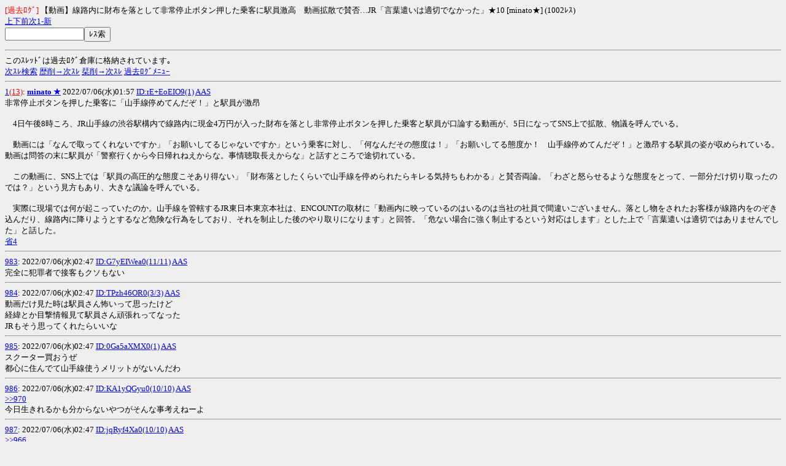

--- FILE ---
content_type: text/html; charset=Shift_JIS
request_url: http://n2ch.net/r/-/newsplus/1657040245/?guid=ON
body_size: 3840
content:
<HTML><HEAD><TITLE>【動画】線路内に財布を落として非常停止ボタン押した乗客に駅員激高　動画拡散で賛否…JR「言葉遣いは適切でなかった」★10  [minato★]</TITLE><META HTTP-EQUIV="Content-Type" CONTENT="text/html; charset=Shift_JIS"></HEAD><BODY BGCOLOR="#EFEFEF"><FONT SIZE="-1"><A NAME="t"></A></FONT><FONT SIZE="-1" COLOR="red">[過去ﾛｸﾞ]</FONT><FONT SIZE="-1"> 【動画】線路内に財布を落として非常停止ボタン押した乗客に駅員激高　動画拡散で賛否…JR「言葉遣いは適切でなかった」★10  [minato★] (1002ﾚｽ)<BR><A HREF="#t" ACCESSKEY="2">上</A><A HREF="#b">下</A><A HREF="./-982?guid=ON" ACCESSKEY="7">前</A><A HREF="./1003-?guid=ON">次</A><A HREF="./1-?guid=ON" ACCESSKEY="1">1-</A><A HREF="./l20?guid=ON">新</A><FORM ACTION="./"><INPUT TYPE="text" NAME="q" VALUE="" SIZE="14"><INPUT TYPE="hidden" NAME="guid" VALUE="ON"><INPUT TYPE="submit" VALUE="ﾚｽ索"></FORM><HR>このｽﾚｯﾄﾞは過去ﾛｸﾞ倉庫に格納されています｡<BR><A HREF="/q/-/newsplus/1657040245/?next=2&b=newsplus&guid=ON">次ｽﾚ検索</A> <A HREF="/q/-/newsplus/1657040245/?next=2&hdel=1&b=newsplus&guid=ON">歴削→次ｽﾚ</A> <A HREF="/q/-/newsplus/1657040245/?next=2&bdel=1&b=newsplus&guid=ON">栞削→次ｽﾚ</A> <A HREF="./?kako=1&guid=ON">過去ﾛｸﾞﾒﾆｭｰ</A><HR><A HREF="./?wr=1&guid=ON">1</A></FONT><A HREF="./?num=1&guid=ON" NAME="1"><FONT SIZE="-1" COLOR="red">(13)</FONT></A><FONT SIZE="-1">: <B><A HREF="./?cap=minato&guid=ON">minato ★</A></B> 2022/07/06(水)01:57 <A HREF="./?id=rE%2bEoEIO9&guid=ON">ID:rE+EoEIO9(1)</A> <A HREF="./1?aas=1&guid=ON">AAS</A><BR> 非常停止ボタンを押した乗客に「山手線停めてんだぞ！」と駅員が激昂 <br>  <br> 　4日午後8時ころ、JR山手線の渋谷駅構内で線路内に現金4万円が入った財布を落とし非常停止ボタンを押した乗客と駅員が口論する動画が、5日になってSNS上で拡散、物議を呼んでいる。 <br>  <br> 　動画には「なんで取ってくれないですか」「お願いしてるじゃないですか」という乗客に対し、「何なんだその態度は！」「お願いしてる態度か！　山手線停めてんだぞ！」と激昂する駅員の姿が収められている。動画は問答の末に駅員が「警察行くから今日帰れねえからな。事情聴取長えからな」と話すところで途切れている。 <br>  <br> 　この動画に、SNS上では「駅員の高圧的な態度こそあり得ない」「財布落としたくらいで山手線を停められたらキレる気持ちもわかる」と賛否両論。「わざと怒らせるような態度をとって、一部分だけ切り取ったのでは？」という見方もあり、大きな議論を呼んでいる。 <br>  <br> 　実際に現場では何が起こっていたのか。山手線を管轄するJR東日本東京本社は、ENCOUNTの取材に「動画内に映っているのはいるのは当社の社員で間違いございません。落とし物をされたお客様が線路内をのぞき込んだり、線路内に降りようとするなど危険な行為をしており、それを制止した後のやり取りになります」と回答。「危ない場合に強く制止するという対応はします」とした上で「言葉遣いは適切ではありませんでした」と話した。<BR><A HREF="./1?b22=1&guid=ON">省4</A><HR><A HREF="./?wr=983&guid=ON">983</A>: 2022/07/06(水)02:47 <A HREF="./?id=G7yEIWea0&guid=ON">ID:G7yEIWea0(11/11)</A> <A HREF="./983?aas=1&guid=ON">AAS</A><BR> 完全に犯罪者で接客もクソもない <HR><A HREF="./?wr=984&guid=ON">984</A>: 2022/07/06(水)02:47 <A HREF="./?id=TPzh46OR0&guid=ON">ID:TPzh46OR0(3/3)</A> <A HREF="./984?aas=1&guid=ON">AAS</A><BR> 動画だけ見た時は駅員さん怖いって思ったけど <br> 経緯とか目撃情報見て駅員さん頑張れってなった <br> JRもそう思ってくれたらいいな <HR><A HREF="./?wr=985&guid=ON">985</A>: 2022/07/06(水)02:47 <A HREF="./?id=0Ga5aXMX0&guid=ON">ID:0Ga5aXMX0(1)</A> <A HREF="./985?aas=1&guid=ON">AAS</A><BR> スクーター買おうぜ <br> 都心に住んでて山手線使うメリットがないんだわ <HR><A HREF="./?wr=986&guid=ON">986</A>: 2022/07/06(水)02:47 <A HREF="./?id=KA1yQGyu0&guid=ON">ID:KA1yQGyu0(10/10)</A> <A HREF="./986?aas=1&guid=ON">AAS</A><BR> <A HREF="./970?nohist=1&guid=ON">&gt;&gt;970</A> <br> 今日生きれるかも分からないやつがそんな事考えねーよ <HR><A HREF="./?wr=987&guid=ON">987</A>: 2022/07/06(水)02:47 <A HREF="./?id=jqRyf4Xa0&guid=ON">ID:jqRyf4Xa0(10/10)</A> <A HREF="./987?aas=1&guid=ON">AAS</A><BR> <A HREF="./966?nohist=1&guid=ON">&gt;&gt;966</A> <br> 真剣に怒ってるのとヒスってるのの区別くらい付くだろ？これは後者 <HR><A HREF="./?wr=988&guid=ON">988</A>: 2022/07/06(水)02:47 <A HREF="./?id=Y%2bxsTKGW0&guid=ON">ID:Y+xsTKGW0(15/15)</A> <A HREF="./988?aas=1&guid=ON">AAS</A><BR> <A HREF="./904?nohist=1&guid=ON">&gt;&gt;904</A> <br> 当初は仲裁の為に警察を呼んだんじゃねえだろうよ <br> ガキの出方によってはJRは威力業務妨害で警察に被害届を出しただろう <br> 警察来て警察官にも怒られたんだろうクソガキは <br> んでこのままじゃヤバいと思ってゴメンナサイしたんだろうよ <br> でも感情的には納得できねえから腹いせに動画が上げてこの有り様 <br> クソガキふざけんなって話だよ <br> (^^)/ <HR><A HREF="./?wr=989&guid=ON">989</A>: 2022/07/06(水)02:47 <A HREF="./?id=kzMTBdcQ0&guid=ON">ID:kzMTBdcQ0(6/6)</A> <A HREF="./989?aas=1&guid=ON">AAS</A><BR> <A HREF="./951?nohist=1&guid=ON">&gt;&gt;951</A> <br> だから、その場合、人間ごと落ちるでしょ <br> そんな巨漢なら <br> なんで財布だけ飛び出すんだ？ <HR><A HREF="./?wr=990&guid=ON">990</A>: 2022/07/06(水)02:47 <A HREF="./?id=duuq4Rxi0&guid=ON">ID:duuq4Rxi0(22/22)</A> <A HREF="./990?aas=1&guid=ON">AAS</A><BR> <A HREF="./932?nohist=1&guid=ON">&gt;&gt;932</A> <br> ていうかこのチー牛はなんで自分で行かなかったんだろうな <br> 恥ずかしかったのかな？ｗ <br>  <br> 電車を止めておいて取りにもいかないｗ <br>  <br> まさにチー牛（笑） <HR><A HREF="./?wr=991&guid=ON">991</A>: 2022/07/06(水)02:47 <A HREF="./?id=RV1d0fwZ0&guid=ON">ID:RV1d0fwZ0(22/22)</A> <A HREF="./991?aas=1&guid=ON">AAS</A><BR> <A HREF="./853?nohist=1&guid=ON">&gt;&gt;853</A> <br> 止められた電車に乗って移動する予定の人は「俺の財布の為に待て」だもんね <br>  <br> ちょっと怖いわー <HR><A HREF="./?wr=992&guid=ON">992</A>: 2022/07/06(水)02:47 <A HREF="./?id=rcZyF6TO0&guid=ON">ID:rcZyF6TO0(1)</A> <A HREF="./992?aas=1&guid=ON">AAS</A><BR> 電車止めたら損害賠償がすごいって聞いたことあるな <br> 賠償請求したら？ <HR><A HREF="./?wr=993&guid=ON">993</A>: 2022/07/06(水)02:47 <A HREF="./?id=3dEL%2f19V0&guid=ON">ID:3dEL/19V0(2/2)</A> <A HREF="./993?aas=1&guid=ON">AAS</A><BR> <A HREF="./965?nohist=1&guid=ON">&gt;&gt;965</A> <br> 駅員なんか派遣だろ <HR><A HREF="./?wr=994&guid=ON">994</A>: 2022/07/06(水)02:47 <A HREF="./?id=DZty%2bO5m0&guid=ON">ID:DZty+O5m0(7/7)</A> <A HREF="./994?aas=1&guid=ON">AAS</A><BR> もう動画全編ながして皆スッキリしちゃおう <br> ありえない非常識の罵倒に延々耐える図だろうよ <HR><A HREF="./?wr=995&guid=ON">995</A>: 2022/07/06(水)02:47 <A HREF="./?id=4NyY%2bzqe0&guid=ON">ID:4NyY+zqe0(9/9)</A> <A HREF="./995?aas=1&guid=ON">AAS</A><BR> <A HREF="./973?nohist=1&guid=ON">&gt;&gt;973</A> <br> ならそんなムキになるなよw <HR><A HREF="./?wr=996&guid=ON">996</A>: 2022/07/06(水)02:47 <A HREF="./?id=SG0XmPIL0&guid=ON">ID:SG0XmPIL0(1)</A> <A HREF="./996?aas=1&guid=ON">AAS</A><BR> 4万の方が大事じゃないか <HR><A HREF="./?wr=997&guid=ON">997</A>: 2022/07/06(水)02:47 <A HREF="./?id=QRkg32Le0&guid=ON">ID:QRkg32Le0(2/2)</A> <A HREF="./997?aas=1&guid=ON">AAS</A><BR> <A HREF="./975?nohist=1&guid=ON">&gt;&gt;975</A> <br> 妄想乙 <br> 証拠は？ <HR><A HREF="./?wr=998&guid=ON">998</A>: 2022/07/06(水)02:47 <A HREF="./?id=hfLNCI0T0&guid=ON">ID:hfLNCI0T0(7/7)</A> <A HREF="./998?aas=1&guid=ON">AAS</A><BR> <A HREF="./976?nohist=1&guid=ON">&gt;&gt;976</A> <br> 自分達が当事者になったらブチギレる奴ばっかりでしょｗ <HR><A HREF="./?wr=999&guid=ON">999</A>: 2022/07/06(水)02:47 <A HREF="./?id=Y9S%2f2ITH0&guid=ON">ID:Y9S/2ITH0(8/8)</A> <A HREF="./999?aas=1&guid=ON">AAS</A><BR> <A HREF="./956?nohist=1&guid=ON">&gt;&gt;956</A> <br> 学生なの？もしも大学生なら成人してるよね <br> 未成年なら親に賠償金請求な <HR><A HREF="./?wr=1000&guid=ON">1000</A>: 2022/07/06(水)02:47 <A HREF="./?id=jPNqJJju0&guid=ON">ID:jPNqJJju0(1)</A> <A HREF="./1000?aas=1&guid=ON">AAS</A><BR> <A HREF="./918?nohist=1&guid=ON">&gt;&gt;918</A> <br> それでも特定できなくする方法もあるから <br> 確実に特定できるとは言えないなぁ <HR><A HREF="./?wr=1001&guid=ON">1001</A></FONT><A HREF="./?num=1001&guid=ON" NAME="1001"><FONT SIZE="-1" COLOR="red">(1)</FONT></A><FONT SIZE="-1">: <A HREF="./1001?nohist=1&guid=ON"><B>1001</B></A>  <A HREF="./?id=Thread&guid=ON">ID:Thread(1/2)</A> <A HREF="./1001?aas=1&guid=ON">AAS</A><BR> このスレッドは１０００を超えました。 <br> 新しいスレッドを立ててください。  <br>life time: 50分 28秒 <HR><A HREF="./?wr=1002&guid=ON">1002</A></FONT><A HREF="./?num=1002&guid=ON" NAME="1002"><FONT SIZE="-1" COLOR="red">(1)</FONT></A><FONT SIZE="-1">: <A HREF="./1002?nohist=1&guid=ON"><B>1002</B></A>  <A HREF="./?id=Thread&guid=ON">ID:Thread(2/2)</A> <A HREF="./1002?aas=1&guid=ON">AAS</A><BR> 5ちゃんねるの運営はプレミアム会員の皆さまに支えられています。 <br> 運営にご協力お願いいたします。 <br><br>─────────────────── <br> 《プレミアム会員の主な特典》 <br> ★ 5ちゃんねる専用ブラウザからの広告除去 <br> ★ 5ちゃんねるの過去ログを取得 <br> ★ 書き込み規制の緩和 <br> ─────────────────── <br>  <br> 会員登録には個人情報は一切必要ありません。 <br> 月300円から匿名でご購入いただけます。<BR><A HREF="./1002?b22=1&guid=ON">省4</A><HR><A NAME="b"></A><A HREF="#t">上</A><A HREF="#b" ACCESSKEY="8">下</A><A HREF="./-982?guid=ON">前</A><A HREF="./1003-?guid=ON" ACCESSKEY="9">次</A><A HREF="./1-?guid=ON">1-</A><A HREF="./l20?guid=ON" ACCESSKEY="3">新</A><A HREF="/w/-/newsplus/1657040245/?guid=ON" ACCESSKEY="4">書</A><A HREF="/q/-/newsplus/1657040245/?next=2&b=newsplus&guid=ON">関</A><A HREF="./?m=c&guid=ON">写</A><A HREF="/t/-/newsplus/?guid=ON" ACCESSKEY="6">板</A><A HREF="/i/-/?guid=ON" ACCESSKEY="0">覧</A><A HREF="/q/-/?b=newsplus&guid=ON">索</A><A HREF="/c/-/newsplus/1657040245/?guid=ON">設</A><A HREF="/b/-/newsplus/1657040245/?m=p&guid=ON" ACCESSKEY="*">栞</A><A HREF="/h/-/newsplus/1657040245/?m=p&guid=ON" ACCESSKEY="#">歴</A><HR><A HREF="./?m=i&guid=ON" ACCESSKEY="5">ｽﾚ情報</A> <A HREF="./?ext=hot&guid=ON">赤ﾚｽ抽出</A> <A HREF="./?ext=img&guid=ON">画像ﾚｽ抽出</A> <A HREF="/h/-/newsplus/1657040245/?m=p&end=1&ar=1&guid=ON">歴の未読ｽﾚ</A> <A HREF="./?aas=0&guid=ON">AAｻﾑﾈｲﾙ</A><FORM ACTION="./"><INPUT TYPE="text" NAME="jump" VALUE="-" SIZE="5" MAXLENGTH="8" MODE="numeric" ISTYLE="4"><INPUT TYPE="hidden" NAME="guid" VALUE="ON"><INPUT TYPE="submit" VALUE="ﾚｽ番ｼﾞｬﾝﾌﾟ"></FORM><HR><A HREF="/?help=index&guid=ON">ぬこの手</A> <A HREF="/?guid=ON">ぬこTOP</A> 0.146s*</FONT></BODY></HTML>